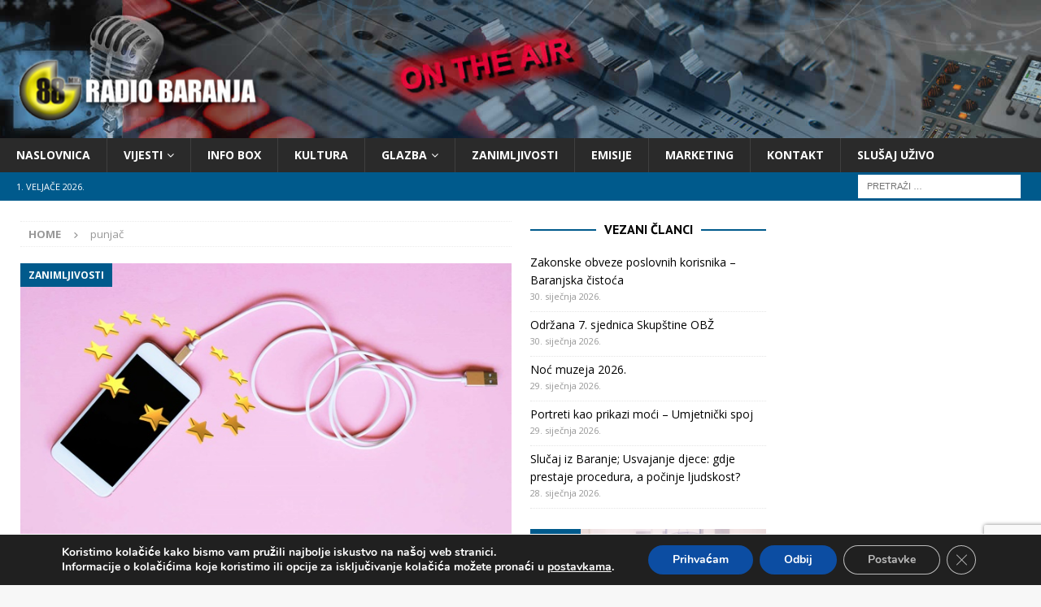

--- FILE ---
content_type: text/html; charset=utf-8
request_url: https://www.google.com/recaptcha/api2/anchor?ar=1&k=6LcTPFwaAAAAAFg__w6kOmgz-cRFQ7Dk9TeYDTcx&co=aHR0cHM6Ly93d3cucmFkaW8tYmFyYW5qYS5ocjo0NDM.&hl=en&v=N67nZn4AqZkNcbeMu4prBgzg&size=invisible&anchor-ms=20000&execute-ms=30000&cb=92ox0z5ckiba
body_size: 48638
content:
<!DOCTYPE HTML><html dir="ltr" lang="en"><head><meta http-equiv="Content-Type" content="text/html; charset=UTF-8">
<meta http-equiv="X-UA-Compatible" content="IE=edge">
<title>reCAPTCHA</title>
<style type="text/css">
/* cyrillic-ext */
@font-face {
  font-family: 'Roboto';
  font-style: normal;
  font-weight: 400;
  font-stretch: 100%;
  src: url(//fonts.gstatic.com/s/roboto/v48/KFO7CnqEu92Fr1ME7kSn66aGLdTylUAMa3GUBHMdazTgWw.woff2) format('woff2');
  unicode-range: U+0460-052F, U+1C80-1C8A, U+20B4, U+2DE0-2DFF, U+A640-A69F, U+FE2E-FE2F;
}
/* cyrillic */
@font-face {
  font-family: 'Roboto';
  font-style: normal;
  font-weight: 400;
  font-stretch: 100%;
  src: url(//fonts.gstatic.com/s/roboto/v48/KFO7CnqEu92Fr1ME7kSn66aGLdTylUAMa3iUBHMdazTgWw.woff2) format('woff2');
  unicode-range: U+0301, U+0400-045F, U+0490-0491, U+04B0-04B1, U+2116;
}
/* greek-ext */
@font-face {
  font-family: 'Roboto';
  font-style: normal;
  font-weight: 400;
  font-stretch: 100%;
  src: url(//fonts.gstatic.com/s/roboto/v48/KFO7CnqEu92Fr1ME7kSn66aGLdTylUAMa3CUBHMdazTgWw.woff2) format('woff2');
  unicode-range: U+1F00-1FFF;
}
/* greek */
@font-face {
  font-family: 'Roboto';
  font-style: normal;
  font-weight: 400;
  font-stretch: 100%;
  src: url(//fonts.gstatic.com/s/roboto/v48/KFO7CnqEu92Fr1ME7kSn66aGLdTylUAMa3-UBHMdazTgWw.woff2) format('woff2');
  unicode-range: U+0370-0377, U+037A-037F, U+0384-038A, U+038C, U+038E-03A1, U+03A3-03FF;
}
/* math */
@font-face {
  font-family: 'Roboto';
  font-style: normal;
  font-weight: 400;
  font-stretch: 100%;
  src: url(//fonts.gstatic.com/s/roboto/v48/KFO7CnqEu92Fr1ME7kSn66aGLdTylUAMawCUBHMdazTgWw.woff2) format('woff2');
  unicode-range: U+0302-0303, U+0305, U+0307-0308, U+0310, U+0312, U+0315, U+031A, U+0326-0327, U+032C, U+032F-0330, U+0332-0333, U+0338, U+033A, U+0346, U+034D, U+0391-03A1, U+03A3-03A9, U+03B1-03C9, U+03D1, U+03D5-03D6, U+03F0-03F1, U+03F4-03F5, U+2016-2017, U+2034-2038, U+203C, U+2040, U+2043, U+2047, U+2050, U+2057, U+205F, U+2070-2071, U+2074-208E, U+2090-209C, U+20D0-20DC, U+20E1, U+20E5-20EF, U+2100-2112, U+2114-2115, U+2117-2121, U+2123-214F, U+2190, U+2192, U+2194-21AE, U+21B0-21E5, U+21F1-21F2, U+21F4-2211, U+2213-2214, U+2216-22FF, U+2308-230B, U+2310, U+2319, U+231C-2321, U+2336-237A, U+237C, U+2395, U+239B-23B7, U+23D0, U+23DC-23E1, U+2474-2475, U+25AF, U+25B3, U+25B7, U+25BD, U+25C1, U+25CA, U+25CC, U+25FB, U+266D-266F, U+27C0-27FF, U+2900-2AFF, U+2B0E-2B11, U+2B30-2B4C, U+2BFE, U+3030, U+FF5B, U+FF5D, U+1D400-1D7FF, U+1EE00-1EEFF;
}
/* symbols */
@font-face {
  font-family: 'Roboto';
  font-style: normal;
  font-weight: 400;
  font-stretch: 100%;
  src: url(//fonts.gstatic.com/s/roboto/v48/KFO7CnqEu92Fr1ME7kSn66aGLdTylUAMaxKUBHMdazTgWw.woff2) format('woff2');
  unicode-range: U+0001-000C, U+000E-001F, U+007F-009F, U+20DD-20E0, U+20E2-20E4, U+2150-218F, U+2190, U+2192, U+2194-2199, U+21AF, U+21E6-21F0, U+21F3, U+2218-2219, U+2299, U+22C4-22C6, U+2300-243F, U+2440-244A, U+2460-24FF, U+25A0-27BF, U+2800-28FF, U+2921-2922, U+2981, U+29BF, U+29EB, U+2B00-2BFF, U+4DC0-4DFF, U+FFF9-FFFB, U+10140-1018E, U+10190-1019C, U+101A0, U+101D0-101FD, U+102E0-102FB, U+10E60-10E7E, U+1D2C0-1D2D3, U+1D2E0-1D37F, U+1F000-1F0FF, U+1F100-1F1AD, U+1F1E6-1F1FF, U+1F30D-1F30F, U+1F315, U+1F31C, U+1F31E, U+1F320-1F32C, U+1F336, U+1F378, U+1F37D, U+1F382, U+1F393-1F39F, U+1F3A7-1F3A8, U+1F3AC-1F3AF, U+1F3C2, U+1F3C4-1F3C6, U+1F3CA-1F3CE, U+1F3D4-1F3E0, U+1F3ED, U+1F3F1-1F3F3, U+1F3F5-1F3F7, U+1F408, U+1F415, U+1F41F, U+1F426, U+1F43F, U+1F441-1F442, U+1F444, U+1F446-1F449, U+1F44C-1F44E, U+1F453, U+1F46A, U+1F47D, U+1F4A3, U+1F4B0, U+1F4B3, U+1F4B9, U+1F4BB, U+1F4BF, U+1F4C8-1F4CB, U+1F4D6, U+1F4DA, U+1F4DF, U+1F4E3-1F4E6, U+1F4EA-1F4ED, U+1F4F7, U+1F4F9-1F4FB, U+1F4FD-1F4FE, U+1F503, U+1F507-1F50B, U+1F50D, U+1F512-1F513, U+1F53E-1F54A, U+1F54F-1F5FA, U+1F610, U+1F650-1F67F, U+1F687, U+1F68D, U+1F691, U+1F694, U+1F698, U+1F6AD, U+1F6B2, U+1F6B9-1F6BA, U+1F6BC, U+1F6C6-1F6CF, U+1F6D3-1F6D7, U+1F6E0-1F6EA, U+1F6F0-1F6F3, U+1F6F7-1F6FC, U+1F700-1F7FF, U+1F800-1F80B, U+1F810-1F847, U+1F850-1F859, U+1F860-1F887, U+1F890-1F8AD, U+1F8B0-1F8BB, U+1F8C0-1F8C1, U+1F900-1F90B, U+1F93B, U+1F946, U+1F984, U+1F996, U+1F9E9, U+1FA00-1FA6F, U+1FA70-1FA7C, U+1FA80-1FA89, U+1FA8F-1FAC6, U+1FACE-1FADC, U+1FADF-1FAE9, U+1FAF0-1FAF8, U+1FB00-1FBFF;
}
/* vietnamese */
@font-face {
  font-family: 'Roboto';
  font-style: normal;
  font-weight: 400;
  font-stretch: 100%;
  src: url(//fonts.gstatic.com/s/roboto/v48/KFO7CnqEu92Fr1ME7kSn66aGLdTylUAMa3OUBHMdazTgWw.woff2) format('woff2');
  unicode-range: U+0102-0103, U+0110-0111, U+0128-0129, U+0168-0169, U+01A0-01A1, U+01AF-01B0, U+0300-0301, U+0303-0304, U+0308-0309, U+0323, U+0329, U+1EA0-1EF9, U+20AB;
}
/* latin-ext */
@font-face {
  font-family: 'Roboto';
  font-style: normal;
  font-weight: 400;
  font-stretch: 100%;
  src: url(//fonts.gstatic.com/s/roboto/v48/KFO7CnqEu92Fr1ME7kSn66aGLdTylUAMa3KUBHMdazTgWw.woff2) format('woff2');
  unicode-range: U+0100-02BA, U+02BD-02C5, U+02C7-02CC, U+02CE-02D7, U+02DD-02FF, U+0304, U+0308, U+0329, U+1D00-1DBF, U+1E00-1E9F, U+1EF2-1EFF, U+2020, U+20A0-20AB, U+20AD-20C0, U+2113, U+2C60-2C7F, U+A720-A7FF;
}
/* latin */
@font-face {
  font-family: 'Roboto';
  font-style: normal;
  font-weight: 400;
  font-stretch: 100%;
  src: url(//fonts.gstatic.com/s/roboto/v48/KFO7CnqEu92Fr1ME7kSn66aGLdTylUAMa3yUBHMdazQ.woff2) format('woff2');
  unicode-range: U+0000-00FF, U+0131, U+0152-0153, U+02BB-02BC, U+02C6, U+02DA, U+02DC, U+0304, U+0308, U+0329, U+2000-206F, U+20AC, U+2122, U+2191, U+2193, U+2212, U+2215, U+FEFF, U+FFFD;
}
/* cyrillic-ext */
@font-face {
  font-family: 'Roboto';
  font-style: normal;
  font-weight: 500;
  font-stretch: 100%;
  src: url(//fonts.gstatic.com/s/roboto/v48/KFO7CnqEu92Fr1ME7kSn66aGLdTylUAMa3GUBHMdazTgWw.woff2) format('woff2');
  unicode-range: U+0460-052F, U+1C80-1C8A, U+20B4, U+2DE0-2DFF, U+A640-A69F, U+FE2E-FE2F;
}
/* cyrillic */
@font-face {
  font-family: 'Roboto';
  font-style: normal;
  font-weight: 500;
  font-stretch: 100%;
  src: url(//fonts.gstatic.com/s/roboto/v48/KFO7CnqEu92Fr1ME7kSn66aGLdTylUAMa3iUBHMdazTgWw.woff2) format('woff2');
  unicode-range: U+0301, U+0400-045F, U+0490-0491, U+04B0-04B1, U+2116;
}
/* greek-ext */
@font-face {
  font-family: 'Roboto';
  font-style: normal;
  font-weight: 500;
  font-stretch: 100%;
  src: url(//fonts.gstatic.com/s/roboto/v48/KFO7CnqEu92Fr1ME7kSn66aGLdTylUAMa3CUBHMdazTgWw.woff2) format('woff2');
  unicode-range: U+1F00-1FFF;
}
/* greek */
@font-face {
  font-family: 'Roboto';
  font-style: normal;
  font-weight: 500;
  font-stretch: 100%;
  src: url(//fonts.gstatic.com/s/roboto/v48/KFO7CnqEu92Fr1ME7kSn66aGLdTylUAMa3-UBHMdazTgWw.woff2) format('woff2');
  unicode-range: U+0370-0377, U+037A-037F, U+0384-038A, U+038C, U+038E-03A1, U+03A3-03FF;
}
/* math */
@font-face {
  font-family: 'Roboto';
  font-style: normal;
  font-weight: 500;
  font-stretch: 100%;
  src: url(//fonts.gstatic.com/s/roboto/v48/KFO7CnqEu92Fr1ME7kSn66aGLdTylUAMawCUBHMdazTgWw.woff2) format('woff2');
  unicode-range: U+0302-0303, U+0305, U+0307-0308, U+0310, U+0312, U+0315, U+031A, U+0326-0327, U+032C, U+032F-0330, U+0332-0333, U+0338, U+033A, U+0346, U+034D, U+0391-03A1, U+03A3-03A9, U+03B1-03C9, U+03D1, U+03D5-03D6, U+03F0-03F1, U+03F4-03F5, U+2016-2017, U+2034-2038, U+203C, U+2040, U+2043, U+2047, U+2050, U+2057, U+205F, U+2070-2071, U+2074-208E, U+2090-209C, U+20D0-20DC, U+20E1, U+20E5-20EF, U+2100-2112, U+2114-2115, U+2117-2121, U+2123-214F, U+2190, U+2192, U+2194-21AE, U+21B0-21E5, U+21F1-21F2, U+21F4-2211, U+2213-2214, U+2216-22FF, U+2308-230B, U+2310, U+2319, U+231C-2321, U+2336-237A, U+237C, U+2395, U+239B-23B7, U+23D0, U+23DC-23E1, U+2474-2475, U+25AF, U+25B3, U+25B7, U+25BD, U+25C1, U+25CA, U+25CC, U+25FB, U+266D-266F, U+27C0-27FF, U+2900-2AFF, U+2B0E-2B11, U+2B30-2B4C, U+2BFE, U+3030, U+FF5B, U+FF5D, U+1D400-1D7FF, U+1EE00-1EEFF;
}
/* symbols */
@font-face {
  font-family: 'Roboto';
  font-style: normal;
  font-weight: 500;
  font-stretch: 100%;
  src: url(//fonts.gstatic.com/s/roboto/v48/KFO7CnqEu92Fr1ME7kSn66aGLdTylUAMaxKUBHMdazTgWw.woff2) format('woff2');
  unicode-range: U+0001-000C, U+000E-001F, U+007F-009F, U+20DD-20E0, U+20E2-20E4, U+2150-218F, U+2190, U+2192, U+2194-2199, U+21AF, U+21E6-21F0, U+21F3, U+2218-2219, U+2299, U+22C4-22C6, U+2300-243F, U+2440-244A, U+2460-24FF, U+25A0-27BF, U+2800-28FF, U+2921-2922, U+2981, U+29BF, U+29EB, U+2B00-2BFF, U+4DC0-4DFF, U+FFF9-FFFB, U+10140-1018E, U+10190-1019C, U+101A0, U+101D0-101FD, U+102E0-102FB, U+10E60-10E7E, U+1D2C0-1D2D3, U+1D2E0-1D37F, U+1F000-1F0FF, U+1F100-1F1AD, U+1F1E6-1F1FF, U+1F30D-1F30F, U+1F315, U+1F31C, U+1F31E, U+1F320-1F32C, U+1F336, U+1F378, U+1F37D, U+1F382, U+1F393-1F39F, U+1F3A7-1F3A8, U+1F3AC-1F3AF, U+1F3C2, U+1F3C4-1F3C6, U+1F3CA-1F3CE, U+1F3D4-1F3E0, U+1F3ED, U+1F3F1-1F3F3, U+1F3F5-1F3F7, U+1F408, U+1F415, U+1F41F, U+1F426, U+1F43F, U+1F441-1F442, U+1F444, U+1F446-1F449, U+1F44C-1F44E, U+1F453, U+1F46A, U+1F47D, U+1F4A3, U+1F4B0, U+1F4B3, U+1F4B9, U+1F4BB, U+1F4BF, U+1F4C8-1F4CB, U+1F4D6, U+1F4DA, U+1F4DF, U+1F4E3-1F4E6, U+1F4EA-1F4ED, U+1F4F7, U+1F4F9-1F4FB, U+1F4FD-1F4FE, U+1F503, U+1F507-1F50B, U+1F50D, U+1F512-1F513, U+1F53E-1F54A, U+1F54F-1F5FA, U+1F610, U+1F650-1F67F, U+1F687, U+1F68D, U+1F691, U+1F694, U+1F698, U+1F6AD, U+1F6B2, U+1F6B9-1F6BA, U+1F6BC, U+1F6C6-1F6CF, U+1F6D3-1F6D7, U+1F6E0-1F6EA, U+1F6F0-1F6F3, U+1F6F7-1F6FC, U+1F700-1F7FF, U+1F800-1F80B, U+1F810-1F847, U+1F850-1F859, U+1F860-1F887, U+1F890-1F8AD, U+1F8B0-1F8BB, U+1F8C0-1F8C1, U+1F900-1F90B, U+1F93B, U+1F946, U+1F984, U+1F996, U+1F9E9, U+1FA00-1FA6F, U+1FA70-1FA7C, U+1FA80-1FA89, U+1FA8F-1FAC6, U+1FACE-1FADC, U+1FADF-1FAE9, U+1FAF0-1FAF8, U+1FB00-1FBFF;
}
/* vietnamese */
@font-face {
  font-family: 'Roboto';
  font-style: normal;
  font-weight: 500;
  font-stretch: 100%;
  src: url(//fonts.gstatic.com/s/roboto/v48/KFO7CnqEu92Fr1ME7kSn66aGLdTylUAMa3OUBHMdazTgWw.woff2) format('woff2');
  unicode-range: U+0102-0103, U+0110-0111, U+0128-0129, U+0168-0169, U+01A0-01A1, U+01AF-01B0, U+0300-0301, U+0303-0304, U+0308-0309, U+0323, U+0329, U+1EA0-1EF9, U+20AB;
}
/* latin-ext */
@font-face {
  font-family: 'Roboto';
  font-style: normal;
  font-weight: 500;
  font-stretch: 100%;
  src: url(//fonts.gstatic.com/s/roboto/v48/KFO7CnqEu92Fr1ME7kSn66aGLdTylUAMa3KUBHMdazTgWw.woff2) format('woff2');
  unicode-range: U+0100-02BA, U+02BD-02C5, U+02C7-02CC, U+02CE-02D7, U+02DD-02FF, U+0304, U+0308, U+0329, U+1D00-1DBF, U+1E00-1E9F, U+1EF2-1EFF, U+2020, U+20A0-20AB, U+20AD-20C0, U+2113, U+2C60-2C7F, U+A720-A7FF;
}
/* latin */
@font-face {
  font-family: 'Roboto';
  font-style: normal;
  font-weight: 500;
  font-stretch: 100%;
  src: url(//fonts.gstatic.com/s/roboto/v48/KFO7CnqEu92Fr1ME7kSn66aGLdTylUAMa3yUBHMdazQ.woff2) format('woff2');
  unicode-range: U+0000-00FF, U+0131, U+0152-0153, U+02BB-02BC, U+02C6, U+02DA, U+02DC, U+0304, U+0308, U+0329, U+2000-206F, U+20AC, U+2122, U+2191, U+2193, U+2212, U+2215, U+FEFF, U+FFFD;
}
/* cyrillic-ext */
@font-face {
  font-family: 'Roboto';
  font-style: normal;
  font-weight: 900;
  font-stretch: 100%;
  src: url(//fonts.gstatic.com/s/roboto/v48/KFO7CnqEu92Fr1ME7kSn66aGLdTylUAMa3GUBHMdazTgWw.woff2) format('woff2');
  unicode-range: U+0460-052F, U+1C80-1C8A, U+20B4, U+2DE0-2DFF, U+A640-A69F, U+FE2E-FE2F;
}
/* cyrillic */
@font-face {
  font-family: 'Roboto';
  font-style: normal;
  font-weight: 900;
  font-stretch: 100%;
  src: url(//fonts.gstatic.com/s/roboto/v48/KFO7CnqEu92Fr1ME7kSn66aGLdTylUAMa3iUBHMdazTgWw.woff2) format('woff2');
  unicode-range: U+0301, U+0400-045F, U+0490-0491, U+04B0-04B1, U+2116;
}
/* greek-ext */
@font-face {
  font-family: 'Roboto';
  font-style: normal;
  font-weight: 900;
  font-stretch: 100%;
  src: url(//fonts.gstatic.com/s/roboto/v48/KFO7CnqEu92Fr1ME7kSn66aGLdTylUAMa3CUBHMdazTgWw.woff2) format('woff2');
  unicode-range: U+1F00-1FFF;
}
/* greek */
@font-face {
  font-family: 'Roboto';
  font-style: normal;
  font-weight: 900;
  font-stretch: 100%;
  src: url(//fonts.gstatic.com/s/roboto/v48/KFO7CnqEu92Fr1ME7kSn66aGLdTylUAMa3-UBHMdazTgWw.woff2) format('woff2');
  unicode-range: U+0370-0377, U+037A-037F, U+0384-038A, U+038C, U+038E-03A1, U+03A3-03FF;
}
/* math */
@font-face {
  font-family: 'Roboto';
  font-style: normal;
  font-weight: 900;
  font-stretch: 100%;
  src: url(//fonts.gstatic.com/s/roboto/v48/KFO7CnqEu92Fr1ME7kSn66aGLdTylUAMawCUBHMdazTgWw.woff2) format('woff2');
  unicode-range: U+0302-0303, U+0305, U+0307-0308, U+0310, U+0312, U+0315, U+031A, U+0326-0327, U+032C, U+032F-0330, U+0332-0333, U+0338, U+033A, U+0346, U+034D, U+0391-03A1, U+03A3-03A9, U+03B1-03C9, U+03D1, U+03D5-03D6, U+03F0-03F1, U+03F4-03F5, U+2016-2017, U+2034-2038, U+203C, U+2040, U+2043, U+2047, U+2050, U+2057, U+205F, U+2070-2071, U+2074-208E, U+2090-209C, U+20D0-20DC, U+20E1, U+20E5-20EF, U+2100-2112, U+2114-2115, U+2117-2121, U+2123-214F, U+2190, U+2192, U+2194-21AE, U+21B0-21E5, U+21F1-21F2, U+21F4-2211, U+2213-2214, U+2216-22FF, U+2308-230B, U+2310, U+2319, U+231C-2321, U+2336-237A, U+237C, U+2395, U+239B-23B7, U+23D0, U+23DC-23E1, U+2474-2475, U+25AF, U+25B3, U+25B7, U+25BD, U+25C1, U+25CA, U+25CC, U+25FB, U+266D-266F, U+27C0-27FF, U+2900-2AFF, U+2B0E-2B11, U+2B30-2B4C, U+2BFE, U+3030, U+FF5B, U+FF5D, U+1D400-1D7FF, U+1EE00-1EEFF;
}
/* symbols */
@font-face {
  font-family: 'Roboto';
  font-style: normal;
  font-weight: 900;
  font-stretch: 100%;
  src: url(//fonts.gstatic.com/s/roboto/v48/KFO7CnqEu92Fr1ME7kSn66aGLdTylUAMaxKUBHMdazTgWw.woff2) format('woff2');
  unicode-range: U+0001-000C, U+000E-001F, U+007F-009F, U+20DD-20E0, U+20E2-20E4, U+2150-218F, U+2190, U+2192, U+2194-2199, U+21AF, U+21E6-21F0, U+21F3, U+2218-2219, U+2299, U+22C4-22C6, U+2300-243F, U+2440-244A, U+2460-24FF, U+25A0-27BF, U+2800-28FF, U+2921-2922, U+2981, U+29BF, U+29EB, U+2B00-2BFF, U+4DC0-4DFF, U+FFF9-FFFB, U+10140-1018E, U+10190-1019C, U+101A0, U+101D0-101FD, U+102E0-102FB, U+10E60-10E7E, U+1D2C0-1D2D3, U+1D2E0-1D37F, U+1F000-1F0FF, U+1F100-1F1AD, U+1F1E6-1F1FF, U+1F30D-1F30F, U+1F315, U+1F31C, U+1F31E, U+1F320-1F32C, U+1F336, U+1F378, U+1F37D, U+1F382, U+1F393-1F39F, U+1F3A7-1F3A8, U+1F3AC-1F3AF, U+1F3C2, U+1F3C4-1F3C6, U+1F3CA-1F3CE, U+1F3D4-1F3E0, U+1F3ED, U+1F3F1-1F3F3, U+1F3F5-1F3F7, U+1F408, U+1F415, U+1F41F, U+1F426, U+1F43F, U+1F441-1F442, U+1F444, U+1F446-1F449, U+1F44C-1F44E, U+1F453, U+1F46A, U+1F47D, U+1F4A3, U+1F4B0, U+1F4B3, U+1F4B9, U+1F4BB, U+1F4BF, U+1F4C8-1F4CB, U+1F4D6, U+1F4DA, U+1F4DF, U+1F4E3-1F4E6, U+1F4EA-1F4ED, U+1F4F7, U+1F4F9-1F4FB, U+1F4FD-1F4FE, U+1F503, U+1F507-1F50B, U+1F50D, U+1F512-1F513, U+1F53E-1F54A, U+1F54F-1F5FA, U+1F610, U+1F650-1F67F, U+1F687, U+1F68D, U+1F691, U+1F694, U+1F698, U+1F6AD, U+1F6B2, U+1F6B9-1F6BA, U+1F6BC, U+1F6C6-1F6CF, U+1F6D3-1F6D7, U+1F6E0-1F6EA, U+1F6F0-1F6F3, U+1F6F7-1F6FC, U+1F700-1F7FF, U+1F800-1F80B, U+1F810-1F847, U+1F850-1F859, U+1F860-1F887, U+1F890-1F8AD, U+1F8B0-1F8BB, U+1F8C0-1F8C1, U+1F900-1F90B, U+1F93B, U+1F946, U+1F984, U+1F996, U+1F9E9, U+1FA00-1FA6F, U+1FA70-1FA7C, U+1FA80-1FA89, U+1FA8F-1FAC6, U+1FACE-1FADC, U+1FADF-1FAE9, U+1FAF0-1FAF8, U+1FB00-1FBFF;
}
/* vietnamese */
@font-face {
  font-family: 'Roboto';
  font-style: normal;
  font-weight: 900;
  font-stretch: 100%;
  src: url(//fonts.gstatic.com/s/roboto/v48/KFO7CnqEu92Fr1ME7kSn66aGLdTylUAMa3OUBHMdazTgWw.woff2) format('woff2');
  unicode-range: U+0102-0103, U+0110-0111, U+0128-0129, U+0168-0169, U+01A0-01A1, U+01AF-01B0, U+0300-0301, U+0303-0304, U+0308-0309, U+0323, U+0329, U+1EA0-1EF9, U+20AB;
}
/* latin-ext */
@font-face {
  font-family: 'Roboto';
  font-style: normal;
  font-weight: 900;
  font-stretch: 100%;
  src: url(//fonts.gstatic.com/s/roboto/v48/KFO7CnqEu92Fr1ME7kSn66aGLdTylUAMa3KUBHMdazTgWw.woff2) format('woff2');
  unicode-range: U+0100-02BA, U+02BD-02C5, U+02C7-02CC, U+02CE-02D7, U+02DD-02FF, U+0304, U+0308, U+0329, U+1D00-1DBF, U+1E00-1E9F, U+1EF2-1EFF, U+2020, U+20A0-20AB, U+20AD-20C0, U+2113, U+2C60-2C7F, U+A720-A7FF;
}
/* latin */
@font-face {
  font-family: 'Roboto';
  font-style: normal;
  font-weight: 900;
  font-stretch: 100%;
  src: url(//fonts.gstatic.com/s/roboto/v48/KFO7CnqEu92Fr1ME7kSn66aGLdTylUAMa3yUBHMdazQ.woff2) format('woff2');
  unicode-range: U+0000-00FF, U+0131, U+0152-0153, U+02BB-02BC, U+02C6, U+02DA, U+02DC, U+0304, U+0308, U+0329, U+2000-206F, U+20AC, U+2122, U+2191, U+2193, U+2212, U+2215, U+FEFF, U+FFFD;
}

</style>
<link rel="stylesheet" type="text/css" href="https://www.gstatic.com/recaptcha/releases/N67nZn4AqZkNcbeMu4prBgzg/styles__ltr.css">
<script nonce="NYOICgmCnQ8-LayjTsqEEw" type="text/javascript">window['__recaptcha_api'] = 'https://www.google.com/recaptcha/api2/';</script>
<script type="text/javascript" src="https://www.gstatic.com/recaptcha/releases/N67nZn4AqZkNcbeMu4prBgzg/recaptcha__en.js" nonce="NYOICgmCnQ8-LayjTsqEEw">
      
    </script></head>
<body><div id="rc-anchor-alert" class="rc-anchor-alert"></div>
<input type="hidden" id="recaptcha-token" value="[base64]">
<script type="text/javascript" nonce="NYOICgmCnQ8-LayjTsqEEw">
      recaptcha.anchor.Main.init("[\x22ainput\x22,[\x22bgdata\x22,\x22\x22,\[base64]/[base64]/MjU1Ong/[base64]/[base64]/[base64]/[base64]/[base64]/[base64]/[base64]/[base64]/[base64]/[base64]/[base64]/[base64]/[base64]/[base64]/[base64]\\u003d\x22,\[base64]\\u003d\x22,\x22wpXChMKaSzLDgsOBw4cUw5jDnsKaw4lGS0LDnsKfIwHCnsKkwq50fDxPw7NuLsOnw5DCr8OSH1QBwoQRdsOHwpdtCRxAw6ZpYV3DssKpXSXDhmMmWcOLwrrCmcO9w53DqMOJw5lsw5nDs8KcwoxCw57Dv8Ozwo7CmMOFRhgdw5bCkMOxw67DlzwfAhdww5/Do8O+BH/Dpm/[base64]/DmcOidgfDhwBpwpl/w75awrjCjsKcwrcgBMKFewfCgj/ChxbChhDDvncrw4/DqcKIJCIjw60ZbMOOwo40c8O4f3h3bcOKM8OVdcOKwoDCjFjCukg+K8O0JRjCncKAwobDr2BcwqptHcO4I8OPw5jDuwB8w7/DmG5Ww53CqMKiwqDDmMOEwq3CjWPDoDZXw7XCkxHCs8KGAlgRw5vDvsKLLl3CjcKZw5USCVrDrnDChMKhwqLCqjs/wqPCjTbCusOhw5oawoAXw4LDug0OJsKlw6jDn0MZC8OPY8KFOR7DjsK8VjzCr8Knw7M7wo8OIxHCpsOhwrMvd8Oxwr4vXcONVcOgFsOSPSZ6w5EFwpFMw5vDl2vDkDvCosOPwq/ClcKhOsKyw5XCphnDt8OsQcOXbk8rGxkwJMKRwrLCqBwJw7LClknCoDHCkht/woPDhcKCw6dTImstw4XClEHDnMKrDFw+w5pUf8KRw5ocwrJxw5PDhFHDgHBcw4UzwoITw5XDj8ODwoXDl8KOw5AnKcKCw5DCoT7DisOyfUPCtUvCtcO9ETDCk8K5akfCuMOtwp0JGjoWwozDuHA7WMOHScOSwrzCryPCmcK3c8Oywp/[base64]/DkQHCo0DDsGbDvmISbgIFNizDosKNW2kOw5DCisK6wpJqI8OGwoJuFgzCpG11w7zCtsO0w5TCuXoAZT7CoFBCwp0RK8OywrTCpRDDusKCw4U+wrw/w49PwooFwp3DhMORw4PCpcOqdMKow6JOw4nChD1ffsOsK8KBw5DDgcKPwqLDtMKqSMKXw4DCkXBBwpNvwpJdcjrDm2fDtxhPUzUtw7t9JcObL8Kmw7AUOsK5B8OjUho/w5vCh8K+w7TDnWbDsxfDul56w6ZOwoh6woTCoQJCwrHCoA0/WsKTwpd7wpXClMKGw5sXwqoUGsKaaHzDsj98F8K8AAUvwrnCp8OETcOwLnEqw6hHO8KkHMKuw5xdw6DChMOzexAzw4QSwpzCpCDCt8OYKMOAGiXCsMOawqxow4kkw7fDmEjDiGF1w5sWdmTDlQUlNsOqwp/Dk3Edw5PCvsOTcHIrw5vCncO9w5vDtMOgeTRtwrwXwq3CqiRhZi/Dv0DCksOHwrjCoUVdGcKCWsOUwobDnCjClmbDvMOxKBIKwq4/SmvCmMKSC8OAwqzDpnbCvcO/[base64]/DvsKWHcK7w4VVw6tFw63Dv8K3w49Wwo/CncOMw7XCrWJ+QSXDk8KLwqnDjGpmw75ZwqLCmUVYwo/CuxDDhsKjw7Q5w7nDs8O0wqEuX8OGJ8OZwqDDosO3woVsTXQWw7UFw5XDtwHDl2Mha2cCOEvDr8K6VcK9w71aNsOHScK/[base64]/CpcO7wobCiMKLwpbDnxASwqLCvXvClMK4wqkzZTfDssOvwrHCj8K/wrRtwpnDizkMaErDrTnCh3QPQnDDhiQpwrDCiSciJsOIMFdwfsKswqfDhsOsw73DqnkdecO4FcK8NcOyw40PBMK6OMKVwo/DuWfDtMOwwqRWwr3CqxcgJFHCocOqwq1MM3Ynw7dfw70JXcK/w6LCs1wkw6IoOCTDpMKAw5lrw6XDsMKyb8KBaQRqLz9+fsOYwqPCssKrXTBpw71bw7LDrMO1w50PwqvDsz8Ow6rCrSHCkxDDqsO+wq8lwq/DisKfwrEfw57DocOsw57DosOeYsOeAmLDsWorwqTCm8KBwpQ4wr/[base64]/CjR/CnMOpw7XDlyXDqU3Cl8O5J8KYw4k0bhVSwpMJDQMpwo3CtMK6w6HDucK6wrTDqMKCwodxbsOqw4vCkMOgw4k8Qx7DliVsEXA6w5sRw6xswofCiHzDh0gwFlLDocOEXlbCjCvDpMKwDxDCisKSw7DDucKQIUJoIX1yfsKww48NNyzChmEPw7/DhUJQw7guwoHDncKgIcO7w5TDtsKqHX/Cl8OkBcKjwqhlwq3DgsOQGmbDiU0jw4TDh2QsS8K6U2sww4PCmcOIwo/DsMK0LVzCnhEdBMOmCcK6SsOZwpJjAjjDtcOSw73DuMOtwpvCkcK8w5YAF8K7wqzDn8OwYVXCusKOZsOaw696wrnDosKPwqtJMsO/XMKFwrMOwq3Cu8KOT1DDh8KVw7LDjXtQwokyS8K8wrl8eC/DgMKaK3tJw5LDgGVuwq3CpnbCvD/DszbCvQxfwqfCv8KiwpLChcOcwqceTMOgf8KNasKfEEnCrcK5NT10woTDgztGwqUFfAIMIW4Nw4LCicOIwpbDocK7wrRMw5lIaBkxw5xtUBPClcKcw6/[base64]/[base64]/CsMK7LMOkw4dZw7fDqMOqw57CvQx0CsKEQMOUCxnDoXvCscO4woDDuMOqwrzDu8K7Iy90w6libAYzYcOvJnvCucKgTMOzEMKNw5rDt1/[base64]/DgXfDkGjDhMOrw6lyw4fCtsO5w5V7Li3CrDjDlDNVw7g/aWvCjl7CkcKRw65YW0MBw7TDrsKaw4/Cj8OdGCtYwpkTwqdmH2IPTsKubTLDqMOAw5rCoMKHwrzDiMOiwrXCoWrCtcOjFSDChQkRFGtUwqLDhsOaJcObJMKvETzDncKUw6xSTsKgYDhGX8OpEsKbRl/DmjPDmMOBw5bCnsOVS8KHw53DtsK0wq3DkWIpw60bw44QOC8xfApMwrjDin7ClW/ChQ/DqirDkHvDlAHDr8OLw4Y/DxXCh2BCW8Oawp0awp3CqsKIwrw4wrswJMOMHMKpwppAIsK0wrjCpMKqw7VawoIpw7M8w4VWJMO/w4FSARPDtl8Ow4rDqzHCm8OxwpFoJnDCigNqwrhPwpYXHsOvYMOxwq45w6h1w7BLwohhf03DmnbChC/[base64]/[base64]/DiMKvCMKqSsOWPsOgwop+wp4HSDgDdkImwoQ8w7BGw50EZALDhMKvQcOlw4pywqTCkMKnw4/Cin9iwo7CqMKRAsKKwqPCjcK/[base64]/[base64]/JhsUwrx2ecOUwr/CtcKmBsOaJMK5wpwfb17Cp8OABsKAGsKAJnMgwqR6w6hjasOmwprCisOGwpdxKsK9eDA/[base64]/CqcOfeRrCvMKCOsOuwoDCmnzDjcKGw5Zta8O/wrIPXcKafsKtwqxLNsKSwrDCiMOAUmjDq1TDo1kawpMibWthMALDn0fCmMOxLS1pw7USwrVXw5TDp8Kew5MDCsKaw5Zwwrs/wp3CpBTDg13CscKrwr/[base64]/CvcO3LMKtwq1SdMOlwpvCvMOGwpLDn8OLw5I+LcKuccOyw4rDp8KNw7UeworDgsObWAwEN0Zaw6RTbX01w5xCw7FOZ1XCmMKzw5BHwqNwHTbCs8OkbTPDni9fwr7DmcKWLHLCvgECwpzCocK+w6/DvcKJwp0iw59JBGAKK8OAw5nDjzjCv01GegfDhMO6I8OFwo7Di8Ozw5nCusKHwpXCpEpiw5xBWsKBEsODw7zCh30Tw78OTMKMB8OAw4nDmsO2wrhTJcKnwr4QL8KCawkew6zCscOnwpPDsjU+bQpJEMKgwpLCtitFw74ZXcK2wr5uRsKcw4/DlE5zwqofwoZWwoYvwrHCqxvCjcK5JV/CpV7DvsOAFlnCqsKRZRPCvMOBekUOw6DCtXnCo8OpVsKaYzDCgMKWw73DnsKRwp/CvnhBaXZwaMKAMG9zwpViYsOGwrN9D1Jgw6PCiSULKxx4w7LChMOfQcO9w7duw7hsw7kRw6fDh21/F2lmJBMpC2HDusOFfQE0f2rDmmbDujHDoMOzYERgGxMMfcKVw5jDhAJTO0I5w4zCpsK+BMOcw5YxR8OiE1YvOXnDpsKGLi/ClRVMZcKAw7PCucKCHsORB8OgIgPDlsOJwqnDmT/DsEY5SsK7wofDtMOfw6Vew6Yrw7PCu2TDjxh9AsOMwq3CtcKqEwtlSMKPwrtVwqrDin3CmcKLdhgqw6w0wpNIbcKcETEeXsK5YMK+w5/Dhhtiw6IHwqvDgWFEwpoxw6LCvMKAQ8KewqvDjw5jw7EUEjA4wrTCucK3w7zDksKeU0vCu1jCksKEVj04Kl3Ck8KdOcO4QhJ3GTI4EWPDlMO4NFsVLHp4w7/DpgjCssK1w5Qew6vDpBpnwqhLw5UvaSvDt8OJNcOYwpnCksKpccOqccOrKxt7NzZlDW5cwrHCukrCvFgyMFHDu8KhJkbDn8KFbkvCiRsEasKwUk/DpcKhwrvDv246VcK1VcOlwro/wonDscKfeDcnw6XCpMOCwoF3cwjCk8Kzw4t7w4rCgsOkesONUzxnwqbCu8OZw4p/wp3ChGPDmxARdsKpwrBgOWMiO8OXWsOPwoHCisKJw7zDl8KSw69owp3ChsO4GcOaK8Ojc1jCgMOowq1Owpk/wp4RYQvCvSvCiB9qMcOuPFrDp8KIIcK+elbCi8KeBcOjZAfDpsOyY13Dqz/Cr8K/NcKcN2vDqcKLZ29Oe1JmGMOmJzlQw4ZzQsKrw4Z/w5DDmFATwr3ClsKswprDq8KWO8KMeGAaERANWT/DocOtEVtOAMKRcUfCicK8wqDDgFI/w5nDk8OMficmwpg+aMOPSMKXYG7CgcK0wqNqH3rDq8OUP8KUw5Yhwo3DtDTCvzvDtBJWw6M3wqDDjcK2wrwVNFHDvMKYwozDnjB0w6LCocK/HcKEw5TDhjrDk8O7wojCjsOmwpHDlcO5w6jClBPCjsKsw6dAQmFUwrzCpsKXw47Dnw0QAx/[base64]/Cly/Do8O9wr5RwoHCjmF9AcK6b1jDkRRrQlzDrHDCp8OAw6PDpcOUwpLDslTChlUDAsOWwozDksOmUcKnw71zwoTDgMKYwqxRwqYVw6xZOcOMwrRFWMOywoMxw6NHS8Kow5Zpw6/[base64]/wqlKwoxgwqQ6GS/CnMKgwqAOBMK5HMOpwqNaeCFRMwYhOcKbwrkSw4PDnlgywofDgmA7Z8K6B8KxUcObI8KCw6xON8Ozw4cfwpnCvydHwo4AOMKewrEcEhFhwqQbDmDDgWtZw4NkKsOMw5TCmsKzNVBywpl2LjvCvDXDscKZw5kIwpVjw5XDpgbCr8ONwpXDvcOwfxVfw63Cm1/[base64]/Cq8OkTTNrXX5fG8OLZ8OvEzXCsEECfcK6EMOdQGMjw5rCpsKXQMOaw6B9KVjDrXsgPEDDpsKNwr/DvyDCnlvDjEDCpcOWNBB4W8KfSj4zwrMywpXChMOKO8KwD8K+BwlQwo3CjV8UF8OMw4XCscKEKMKZwo/[base64]/DlMKzPRE0woLCncKlJkgVwozDiyLDrGTDqsOBIMO5Ig81w73DuizDhDrDtShww40Oa8OAwp3Ch0xuwog5wr8tWsKowpIJEXnDuB3DtcOlwohQd8OOw5EHw7o7wqwnw6tEwqcLw6TCksOGAwjDiHRhwqtrwrnDh0TCjktaw7gZwpBVw5RzwpvDhwt4WMK9W8Oswr/CnsOqw65lwqTDu8OpwpbDh3gowqAzw5LDqDzCmE/DjnzCjlnDkMOkwqjDucKOGEJnw6wuw77DnhHCl8O9wpPCjwABfQLDh8OAfi4hKsKmODRPwpzCuCbCgcKsMlPCi8KmL8KGw47CicK8wpTDqcKYw6zDl3tzwr1lC8Kvw5YHwpVewprCsCnDvsOFbArCt8OLU1LDrMOWbiciU8OzEsKrw5LDv8Kvw5/[base64]/Du8KhwpvCjMOpXMOxw4PDmWjCoVrDnHRqw5nCjX/ClcK8JzwgGsO5wo7CnHI+Iw/Dn8K9FMKGwo7ChDPDkMK0aMOcP2kWU8OResOWWgUKWsOqAMKYwrDCvMKiwrbCvhNsw54Ew6rDnMONfsOOSsKMF8OmN8OSecKpw5HCoWTDiE/DpG1YC8Knw67CuMOUwovDi8K/[base64]/DvcOwXgrClDrCujxeTXvCv0/CmwHCkcO7FgvDs8Kbw6TDuV5Dw4taw6TCoRXCh8KURsOpw5HDpcOmwojCnDBLwrnDjTh2w5/CiMOewrPCmlkxwoDCrnLCusKqI8K+wr/[base64]/DijDCnUrCqlDDnALDlkvDoMO4wqdBK8OFSyMWLsOVC8OEQytbOAzDnAbDgMOpw7fCnwRvwrQLaX8fw4sUw69xwqDCg3nChGpewpkuRmjCvcK1w6vCncOgGFFYW8K5N1UAwoVDR8KfAMOzVMOiwpxXw4bDt8KtwolZwrBxeMOVw4DCql/Dhi5Kw4PClcO4F8K/wpx+LHzDkyzCq8OVRsOreMK3LhjCokk7CcK4w6PCvMOswpNBw6nCsMK/[base64]/CmFHCqMO8woDDvsKWw6YBc3Qdw6jCslrCkcOcdERyOsKvZzdiw5jDqsOOwoDDjBtSwr44w7xgw4XDrcKOXxMkw6bDhMKvUsO7w40dBBDCpcO+SiQdw7NeU8KwwqfDoCjCjVHCuMOnHEPDjcKhw6jDosOeXm3ClcOGwo4tTnnCqsK2wrxrwpzCqXdzUXfDgyrCpcO/[base64]/Du8O6w6l2w6knw4UCY2vDlMOJwoReXEdTwobCtDbCp8OCC8OlZsOkwrHCsB4+MxFlaBnCp1jDkgrDg2XDmwMYTw0XasKqGR/CjmTClU/DgMKIw77CscOfd8KVw7oKYcOdLsOkwrvCvErCsU9PAMKOwpQKIkQSWmgMY8O2flHCtMO/woJjwodMwqJLezbDlSnDksOvw7DDpgUbw63DjnRDw6/DqUbDoSIoFjnDsMOXwrHCu8KmwoMjw7nDh0PDlMOXw47CmzzCmwvCpMK2DT1zRcOWwpJyw7jDg2EWwo52wotmbsO0w4Q7FADCnsKcwrRXwoYeeMOJKMKLwpFtwpMGw5dUw4LCrwnDlcOtd23Doh91w7jDgMOrw4xzBhDDpcKow4MjwrtdQRXCmUEww6LDjnwmwo8Cw5/Csj/Dg8KyYz1+wqwmwooJQ8Oyw75ww7rDmcKEJT8xf0QtWgoaFC7DhsO/JDtOw67Dk8OxwpPDq8Kxw45fw4XDnMOfw5bCh8OgKTp3w6FJIsOgw7nDrSPCucOSw5c4woRHG8O4DMKYbEDDosKTwrjDrUspdhU8w4NrY8K0w7zCrsOYJzR/w4xGeMKATkvDvcKCwqdVH8O/K2vCkcKZHcK5d09nVsKgKwEhURMfwoLDhMOOF8Oqw41RZDzDuX7DhcKHFhkawr9lCsKhOEbDosKgaUdKw5DDvMOCOW9tHcKNwrBucxclD8KTdHDCgAjDsGt7YALDggc6w6RZwqAmJj4zR23DoMOXwodwdsOBCAoUKsKOX0hHwr0twr/DtHJDeEDDk0fDr8KkJMKmwpXChVZXPsOlwqxQdsKDOQDDuXgOIkYPKhvCjMOtw4TDpcKiwrzDvMOFdcKiR2w1wqrCnU1twr80XcKdaXXCj8KQwrLCh8OAw6DDlsORaMK/B8Osw4rCtSnCuMOcw5tKamxAw5HDgsOGUMOdNsKyPMKywqwzNGQUZS5GSVjDniHDnVnChcKjwqzClUPDgMOPBsKhKMOoKhQewrAOOH0BwpA+wpjCocOBw4VcZ13Dp8OnwrvCjmfCucOrwrhtacO5w4FANMOCIxHDuhNOwpNGFR/DgiTDigLCsMODbMK2E17Cv8OpwrLDvmBgw6rCq8OuwpbDocOxdcKtB28OHcKDw7w7JRjCnwbCoQPDjMOBL3M3wpFEWC5/ZcKKwqDCnMOLOmXCvy18RgMMEHjDnRYqGjnDqnzDqQhkPhvDrMOEwrnDhcKawoXCpTQJwqrCi8KUwoY8M8OWQMKbwpERwpdYw5vDkMOjwp50OWtybcKdbTAywrBpw4FqbiFZMRDCq1DCtsKIwr1BAToKw5/CiMOww4Ikw5zCvsOYwqs4fsOXYVjDphENfkDDhlfDtMK6wrAWwrtTIXR0wr3ClTxHRVV9QMOUw4TCizLDlcOPGsOjPRlVW0bCm1rCjMOIw6bCmxHDl8KuCMKMw58mw7vDmMO9w55+LcObNcOswrPCsgEoIwTDhzzCgk/[base64]/CtcODw5jDtGTCphYPwrR2wpbDqMOpw6fCpsKJwqDCoVDDtsOfA3hfQxNew5DDmT/DoMKyUsOIWcOVw7rDi8K0D8KOw6LDhk/DpsOYMsOaOUTCo0oww7osw4ZvS8K3woLCn014woAKNxhUwrfCrGzDrcKnUsOOw4jDkyR3dR3Dl2VDfBjCv1NCw7p/[base64]/[base64]/CjXTDhsKFAMOAaMKfG8K1NMOew71jw4zCusOuw4fDvsOqw4fDlsKOVQogw7ZJXMOVBSvDusK5YgfCoGhgZcKhO8OBKcKjw6cmw6Ahw58Dw6JjOAAYYxPDqU0MwrPCuMKGdB7CiArDgMOpw49vwofDkgrCrMO/TMOFYBUVXcO8R8KUbhrDp3jCtQtCasKuw7DDuMKAwo3DryHDq8OhwpTDgmTCuSRjw681w7A1wrt1w5bDicK3w4/DmcOrw489XBMrKHLCksKxwrUBdsKoEzhWw7tmw7/[base64]/CvMK+wq7DtcKPw5nDpMOSw7Ibw7DCnSnCgcKGZsOAwo1Dw6ldw6l6UMOBbWHDkxxow6DCs8OkbXPCohYGwpgxA8Olw4XDokzCicKsTgLDuMKQXmbChMOBNxfCoRvDjGF2KcK/wr8rwrTCknPCiMK5wpHCp8KAa8OHw61gwo7DoMOTwoN1w7bCscKPZsOFw40WYMOhfVxLw77CmMKGwqMROkPDiHjCrRQocg5ow6/CocK/wrLCvsKZCMKtw5fDhBcgAMKiwq5Bwr/CusKrOjfChcKTw5fCnQcsw5HCqHN1wqk9L8KKw6YDIMKcVsKYfcKPEcOWwp/Clh/Cv8OJD0wcEnbDiMOudMKIOFszbA4sw7MPwrB/dcKew5kSeUhmM8OKHMOew7PCoHbCtcOPwr/DqBzDnTLCucOMXcOrwqp1dsK4WMKMSRjDscOOwr3DhT5Dwr/[base64]/Cl8OWLcK0AcOYw7M2w61Uw5MORU7CgVTDmRvCiMO+UklNBnrCvS8tw6oFOwLDvMKgRi5BLMK+w74ww5fChWHCq8KPw6dXwofDhsOgwpRhP8OKwr16wrvCpsOxL3zCtTbCjcOewrtCCRHCmcOeEzbDt8O/VsKrQi9pZsKAwoHCrcKqO1zCi8KFwrkJGk7DrMOpcTDCkMKzCFvDt8KWwp1bw4HDhFDDny5cw7QbDMOzwrtZw6FnLMOaRWMnV10ieMOZTlw/d8OLw4IUSyTDmVzCvxgBUAJCw6vCqMKERsKew6VAGcKhwrcKaz3CvXPClHB6wrdrw7zClx/CpMK2w6bDuzzCp1PCgW8aPsKxYcK5wpN7EirCo8KLPsKmw4DCiisrwpLDjMOoJDhawokvUcO1w5hdw43CpzfDuHTCnXjDqCwEw7VfCxbCr1LDo8K6wp1lbBTDrcK8clwswrLDncKUw7fDoxdTR8KdwrFPw5Q2EcOtCsO/acK5w4UTHsKRAMKzEMOYwoDCkcOMZisiKWNRNy1CwpVewqrDhMKObcO1SyvDusOKamwgBcOHFMOkwoLCjcKKdENMw6XDoVLDtXXCg8K9wo7DqzFUw7MHABLCoErCnsKmwqV/cAwlIx3DmmnCuATCgcKcVcKjwovClyAjwofDlcKCQcKLDsOZwopHNMOQH2E2D8OcwoBjJiJmWMOGw5NQHD9kw7zDpGtFw53DrsKGTMKIQ27CqyFgbUjClS4Gf8Kyc8KyEMK9w6nDlMK2PRQcWMK3Xi/[base64]/JsK+OnLDrsOVDMOEEVzDisOYWcKMe1LCm8KLKcKZw5Aow71GwpTCgsOAPcKSw78Iw5VwcGPCuMOTQsKBwrLCksOlwponw6/[base64]/VD1fBMOPw7bCpsK8w6tew6MiQcK7J8O8wrRYwrPDr8K+NA4MEybDn8Ojw7xVZ8OzwpLCnkZ9w6/DlTvCtMKHJsKIw4JkJGsfcjkHwrVSf0jDvcKsOMKsWMKvaMK2wpjDnMOIenxQDlvCgsOXUlfCpnDDmxI6w7ZEQsO9wopcw4jCnwpzw6PDjcKawrN8EcKXwprCu3vCp8K/w7RsWjUXwpDCrMO8wrPCmBMFc1cyGW3ChcK2wo7DosOSwrpOw6ANw6/[base64]/[base64]/[base64]/wrXDo8K1wpMBwpDDicKTFFHCqhkXwqHCiQ3DtU/[base64]/ClAjCtQdZckJ+EXtEwqjDksKINsK7dxY3ScOBw5jCmsOow6XCncOdwqwLfhfDtR9aw5YYF8KcwofCnmzCnsK/w6c+w6fCt8KGQEbCpcKvw6fDh3cGEzbCgsO9wrokHl1qN8OLw4zCqMKQNFkZw6zCucOFw6LDq8KzwqoyW8OQPcO9woA3w67DtT9qSwUyPsOtbyLCucOzelZKw4HCqsOfw7gNLTPClgbCuMKmLMOET1rCog99wpsdHV/[base64]/NiobwottIwjDhjAxwo7Cu8O0b8KoGcO8AMKMw6bCrcOtwr5FwoRHQAHCgFN0U2tgw5ZMcsK6wq8mwq/DhB8iK8OxbiRPc8ORwpHDsydEwpUVFlfDt3XCggzCt0jCpsKQasKewqUpC2NYw7xjw5BXwr19VHnCn8OZTCXCgSZgIMKTw7vDqzFhFlTCnQjDnsKHwqwgw5cbARUgdsKdwoJawqZ3w4NrVwobS8Oywo1Pw7PDv8ODLsOPWAVycsOWFhd5WhzDpMO/[base64]/w7xEPiYVXhhTwq50w67Crh3DpHjCg09KwqY3wog/w6NUWMKVG0TDi2XDqMK8wo9pIkl4wqnCqTcuQ8OJfsK5BMKvPkY1GMK8OwF5wpcBwpZuWsK1wrjCicK6Z8Oxw7/[base64]/CrF9jwoNCw5RZw7HCrsO4dGbCrMKmw7HDhRDDo8OWw4rDhcKsUMKSwqXDrToqPMOJw5Z6R30Owp7DnQ3DuSsBN0DClTXCr0hQAMO0DQUnwowbw7NbwojCgQHCiDXClMOdRlNOZ8OCZB/[base64]/DmMO6B8KqPg8ew7R2NV7ClMO0wq1/wp/[base64]/ElLCpcOhFitPwrHCmcOjw7IYScObLWJfQsOGAcOgw7vCkMKaKMKxwqzDs8KZbsKIPsOMQQhKw7dQQRECT8Omflt8Uj3DqMKgw6YdKnNTNsOxw6PCgXNcKiBZWsOpw7XCssK1wovDuMKdVcOlw5/CmsOITmTCjMO3w5zCt8KQw59eIMOOwr/CkE/[base64]/UcOcBTbDm8KPwpwJZ8KrZGd6F8O6wrpPw7RQKsOTFcO+w5tGwowYwofDicOWZXXDqcOswq5MdCrDpMOsBMOdSlHCtWvCtsO9K1IhAMKAFMKRGhIIW8OWKcOmCsKxNcO0Gg4/LEM0ScOTMVshaBnDrlNGw4lBTw1qa8OIbjrCllRbw7ZVw7tcdm1yw4vCn8Kga0t2wplxw7hhw5XDvBTDo1DCqcKFeB/[base64]/DtAA1wrjCs8OZw4DDjm8owoA9NQDDkDV8wobCqsO1NiPDjMOlQEnDnEXCtsO6wqfCjsO1wrTCosOjbEjDm8KlGhJ3O8Kwwo/ChDgWTVw1RcKzRcKkXHfCp1DCmMOrIH7CuMK2bsOad8KYw6FkWcKgO8OYUW4pHcKGw74XVWTCoMOUbMOoLcO1e2PDkcO6w7DCj8O4b3HDkT4Qw7sLw6/CgsK1w4oPw7sUw4XDk8Kxw6IHw48Jw7Evw4fCr8KXwpPDvyzCjMOcICLDuVbCvhvCuAjCkMODSMO/H8OVwpTCmcKdYR3Ci8Omw7wwaErCo8OCTsKiBMOMY8OMTk/CsAnDqiLDniwcPHc+fTwOw4sDw4HCqS7DhMOpfGomfw/DlcK0w7AYw7J0byDCi8OdwpPChMOYw5nDgQDCv8OVw4o/worCu8KNw7AzUgHDhMKhRMKgEcKbTsKlN8K8WsKDUjkCeBbCnhrCl8KrUDnDusKBwq/DgcOIw5/CuQXCqwkbw6nCrEIoR3DDgFcSw5bCjUTDvQ8CRyjDhl1FC8Kmw48nO0jCjcKuMcKtw4PCgsO7wrrDq8KZwognwqtjwpTCqQEgPW8OPsOMwpFOw5Mcwpolwo/DrMODCsKeeMOGakExdXImw6tpCcOwVsOdDMOYw4AOw4IOw7fCrjBUVsK6w5TDjcOnwpwnwp3CunLDosOBRMKhJH84NlDCkMOpw5fDncKfwovCohTDskIwwr81d8K/[base64]/CjQ7DlcKmw7MUAsObwqDDpXrDnsKxdcO+JsKtwo8JLgVywpdiwrbCrcOMwqhywrMpa204eArCpMKjRMK7w4nCj8Kxw5dzwq0mGsK1JiTCp8Ogw6PDtMObwrY7acKaAjvDjcKxwr/DtitOe8OOcTPCt0PDpsOqKjQWw6BsK8Ozwr/ConVYH1BMw47ClgPDkMOUw6XCqQ/DgsO0Jm/Ct3wqw4l8w5rCuWXDhMO/[base64]/DkSjCrcONCHrDj8Oybj3DssOTw40vacOJwqnCtHfDncOuGsKCXMOuwp/Dk2vCpcKOTMO5wqjDjgV/w55OVMO0wpXDhwADwq8iwqvCqkDCswcGw5HDlW/DuQsfIMKsAE7ChS51ZsKiHS5lDsKuC8ODQwHCnl7DqsOSREAEw7hawrpHQ8K/w6vCssKuS3zCrMOSw6sewqwKwo5+eSnCqMO5wrhHwp/DrQPChSDCuMK1E8KaSD9EcTBew4TDhU8Bw63DnMOXwqbCrRkWC1nCgsKkHsK2wrUdUEYdEMKiPMKTXTxfaSvDtcOhZwMjw5dswqB7I8KNwojCqsOqFMO2w4wxRsOCw77CoETDtzRHIw9dD8O1wqgdw5hwOmMcw4bCv0/[base64]/CuMOjw5s3wp3CqjLCssKWZRrDlMKUexlAwoXDgsKawoo2wprCuxLDmMKNw7lgwrPDrsKRF8KEwokmXUEWK3jDgcKzKMORwpvClk3DqcKTwovCrMK/[base64]/CpXZ1ex7CmsOEw6HCgEdcwroowow3w6/CnMOoesOTHlvDh8Oow5DDvsO1YcKiMhnCjwpCesKPB21Bw6XDtHnDpsO/[base64]/[base64]/woUBS8Oyw6BIDjg/wrbDj8KOFF7Dm8OMwq/DgMK2TQl6w6wlPR11CRfDmD9ORmwHwqTCnhdgRnBkFMO+wonDnsOawoPCvncgMwbCoMOPeMK+HMOUw43CgzgKwqUidUHDhVk/wozCji8Zw7/CjSvCs8OicMK5w6MRwph/[base64]/[base64]/[base64]/[base64]/CvmxAw7rCikYMwrNpw4csw7Y7XMO+MsONwrMVTcOHwpUEbhdswr8OOHVFw7gzCsOMwpLClD3DvcKGw6jCux/ClADDnsO/[base64]/wqtRDD3Dg8O+CnJjwpPDn0nCjzPCg2HDqxXDpcOlw65twqF/w5dDSynCk0jDhj3DusOkeQ8HKMOEcW9nf0rDvn1tKi7Ci3h3DcOswqZNCyUbYgjDvsKzMGNQwofDpSXDtMKvw544KG/[base64]/CgUrCq8OiFsOrPsO1SWxWw4sNY8KKL8O/MMK3w7TDiAnDhMK9w5I4DcOlNQbDmnhUwoc1Z8OnFQRZaMOzwohHSVLChUPDiVvCixHCklJswoMmw6XCmTjCpCVSwq9cwp/CnU/DpsOfel/Cm0/CtcO+wqfDssK+NXzDksKBw447woDDj8Kpw4rDjhxoLhUowoRJw4cCDhXClDQmw4bCiMKoMBoCGcKZwpjColkHwrRac8KywpEeZC7CqGnDqMKSTsOMeRMPCMKrwqMlwqnCmAZxEm0aAhM/wqTDuE4Ow5o2wrd4P0bDlcOOwonCrlY0asOpGsKcwqo1N2RBwrNLFMKBfMKROXdTYyTDvsKxwq/CrsKueMOmw43CrSg/wp3DpsKaYMK0wrdywqDDkTlFwq7CqcOTDcOhDMKIw6/Cq8OFGsKxwrZPw4bCtMK5awZFwr/Cn0Axw5teGkJ7wprDjHHCsmDDq8O5ayTCo8KBVB5lJBVowp5dI1o0B8O7ekkIGm86NglmEMOzCcOcA8KoIcKywpgVFsObIsOpU2TDjsORWQ/CmjLDmcOLd8OySGd/ZcKdQwHCp8OVYsOIw7h0b8OjZGbCqX0vGsK7wrHDqEjDmMKsFA0pBRPDmGlRw4g/[base64]/Ck8OBwplbfsKjAcKcX8OBwrsbwqvCgy4bJMKiP8O8w5TCgMKLwpzDmMKybcKMw5TDnsOWw4HCoMOow64TwrojSA9yFcKTw7HDvcKvJB9SPkw4w7l+HAHCi8OHOsOdw5/ChsOawrnDv8OiLsOSDxPDmMKQFsOQXS3DgcK6wr9UwpDDt8OGw7DCmjjCsVDDgsK9Sw7DgkfDlXMnwpbCsMOFw5wzwqzCvsK2EMKjwoHCvcKZwq1aasKpw6XDrRnDhFrDnzjDmjvDnMOWVsOdwq7DmMOEwq/[base64]/CojhJdcO0wq8fNQbCqi4vQMK6w4fDsnciw5zDqMOSNiLCvUHCtMKtRcO6PEHDjsKbQCsAQzVcT29cwpXCkifCqgpww63CgT3CmGlcAcKlwqXDmxvDk3oQw5DDnMOuPQPCm8OkesOmAWc7KRfDpxQCwo0/wr/DkQ/[base64]/CvGdKw6J4ACtRCMKJA1LDgsOvwrnDpkTCpQMcdHsGIsKibsKlwovCuigFYUXDrsK4I8OjVR1OB14uw6nDjG1WNH8Hw5jDicOBw5lQwqDCpUECSS0Pw6zDtwVFwqPDkMOgw7cBw7ECBVLCjsOWVMOmw6V/JsKJw6F0MTbDgsO1QsOjA8OPWhTCu0/CmAHDs0vCp8K9GMKSM8ONAwTDtWPDrVHClcKdwp7DtcK9wqMHE8Orwq13FDzCs2TCkEPDkXTDgQhpQ3XDn8KRw6rDs8ONwrfCoU9MFnzClFVce8Kew7DDssKrwobCrFrDmRZbC1MyBS5+TE3CnWzCqcKtw4HCg8KACMKNwq7DlcOVYHvDn23Djy/Du8O9DMO6wqfDuMKXw7/[base64]/CmcKCw6XCoMKAw4Emw6FPwqF+wovCusOaIzkSw64kwoElwqbCkjTDncOHQMKlCHLCnXBvUsKHdgpfSMKPwprDpyHCpgkVw7lJw7PDl8Kywr0yX8KVw5VMw6hCBwkMw5VLGGRdw5jDownDh8OiKsOFO8OdEmgvfQZswpPCssORwqVKccORwoAGw7kuw5HCo8OxFgRzAE/CjcOIw4PChx/DosKUF8OuA8Kff0HCtcK1ZcOxIsKpf1XDlTAtWE7CjsO7aMK6w7HDgcOlJcOAwpdTwrEmwr7CkBs7XFzDv3/CkmFuAsOGKsKUVcOsGcKIAsKYw6UCw5zDnXXCuMOsQMKRwoTCgnPCl8Orw40OZmhUw4kswqDCvA3CsRrDqTgxQMOoHsOUw69zAsKgw6V8RU7CpmpowqzDpjLDkGFjRTXDn8KdPsOPM8Ohw7UBw4VHRMOkN0R4w5zDucKSw4fCrMKAcUo/GMO7QMOCw7vClcOsIcKjecKgw55cfMOEasOIU8O1JsKTcMK5wp7DrShwwpMiVsO0cmQaHMKLwp3Ckg/CtytGw7XCj3vDgcKYw5fDignCmMOMwp/CqsKcPsOHCQLDu8OOacKVOQVXdGhzfCvCtnhfw5jDp3TDvkvCgcOzL8ODKE5GC03DlMKQw7svGQDCqsK/wqzDnsKPw4EvLsKXwqZJCcKGCsOHQsOSw63CqMK4A2rDrRh4EwsqwoEPNsKReCwCccOOwoLDkMOjw6d9ZcOaw7/Ck3YFwp/Dt8Kmw4bDncKNw6psw6DCjwnCsD3CpcOJwq7CtsK3w4rCtMO9wonDiMKHVT5SQcKhw6Ycw7N+R3bCh2/Cv8KFwo7DgcOCMMKQwrfDksOCGWJ2ShMKcMK/CcOuwoPDhUTCqEUJwo/CqcK9w4bDmQjDp1/DnDjCjH7ChEAxw6NCwo8dw41ew5jDuyQaw5tRw5LDvMOMIsKLw7IGccKzw43Ch2nCmXlpSlNgGMOGY1TCmMKnw49iAy/CksOAd8OOPw9QwrheZ1c6Ojgbw7Z/bl4xwoYMw7MKH8OHw71QIsOewq3Cvg59W8K+w7/ClMKEFMKyP8Obdl7DicKTwqQqw51kwqN9HMOpw59/w7rDucKsGsOjG17CucK8wrzDg8KbKcOlGMOCw5I/wpocQGQUwpXDl8O9woXCnRHDqMOpw71kw6XCrnLCpDIhIcOHwonDlSdND1vCg3odGsKuPMKKHMKYG37Cqgt2wonChcOgCGrDsWQRUMO1J8K/[base64]/wrrDqFsYw4hjGcK7UsOgT8KSGMKmA8KaJX96w6Irw73DhgcgNGAQwqHCsMKsNy8AworDpWkhwo4Sw57CjAPCgz/CtiTCnMO2DsKDw59+woA8wqsBLcOWwofCuE8sQcOBVkbDokjDgMOScADDih9tSFxPZcKKfg0mw5QzwojDqW8Tw5jDv8Kaw57DmicmVsKfwpzDjsOLwrRZwqUdAWEoMSvCqx3DoRnDq2HDrcKrHsK5w4/Dji/Ctlouw5IzX8KrN0jClsKvw7/ClsKJF8KeWi1jwrZ6wol6w6Bnwq8GT8KZKzI3MzZwZsOKSGXCj8KSw5lQwrjDsFNJw6sxwq0dwqENTWBJZ1krBcO/dB7CsHHDo8ObW3VqwrbDlsO+w4kUwrXDkEceQRIvw67CoMKAMsOYG8KJw45JdVLCgjHChm5RwpBPLMKUw77DksKeb8KXAGbDlcO+S8OXAsK9G0/Cl8OTw47CoELDlTV6wq4cPsK0wooaw6/DjsOLUw3DmsOmwpgONQRnw6w5OBRPw4ZWSsOZwpXDkMOEQk0pPhvDncKnw4vDlDPCuMOMasOyMD7DksO9OmDCuiB0FxM+fcKHwrnDtMK/wpDDoWwHEcK3eGPCi29TwoNtwp7Dj8KgDlovCcKJTcKpUjnDqm7DqMO2PCVCbXtowozDsh3CkyXCig7Cp8O1AMKbVsKjw4/CqsKrCXpKw47CmcONKX53w5/DpMOGwq/DmcOUU8KlR1J8w6UrwolmwrvDs8OMwpJQGHfCtMORw4ks\x22],null,[\x22conf\x22,null,\x226LcTPFwaAAAAAFg__w6kOmgz-cRFQ7Dk9TeYDTcx\x22,0,null,null,null,1,[21,125,63,73,95,87,41,43,42,83,102,105,109,121],[7059694,910],0,null,null,null,null,0,null,0,null,700,1,null,0,\[base64]/76lBhn6iwkZoQoZnOKMAhmv8xEZ\x22,0,0,null,null,1,null,0,0,null,null,null,0],\x22https://www.radio-baranja.hr:443\x22,null,[3,1,1],null,null,null,1,3600,[\x22https://www.google.com/intl/en/policies/privacy/\x22,\x22https://www.google.com/intl/en/policies/terms/\x22],\x229QEJ81ro6ov+ZxmQEGr1PxD+rvZpqRGn3KlrpTiu8SU\\u003d\x22,1,0,null,1,1769914938547,0,0,[28,66,20,88],null,[33,203,151],\x22RC-mfpdv1N8zjN_ug\x22,null,null,null,null,null,\x220dAFcWeA5UsHRb5zzR2a_i0TYJwqF2iwyeXRw-E3W-ksuJ01RCLnfP19-SPPNfp-e0IiC1C6i_nLRdqxgqtL4EbrB8HqMfb5grbQ\x22,1769997738577]");
    </script></body></html>